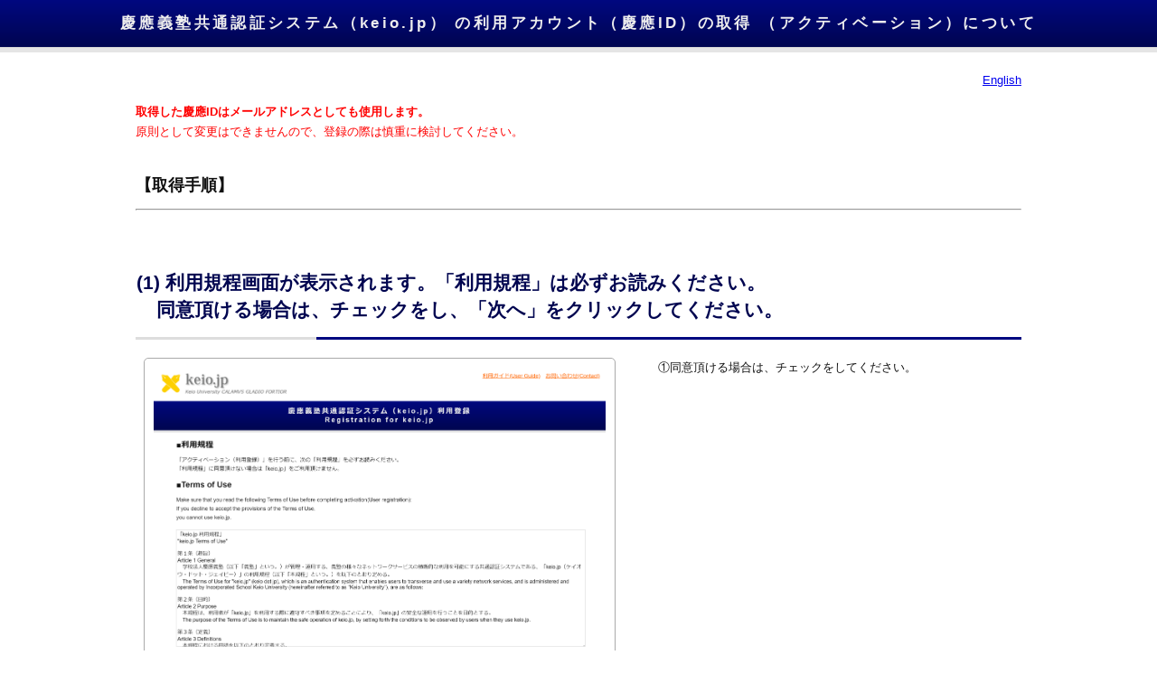

--- FILE ---
content_type: text/html; charset=UTF-8
request_url: https://act2.keio.jp/activate/help/fac/help.html?ver=053
body_size: 6950
content:
<!DOCTYPE html>
<html lang="ja">
<head>
<!-- Meta Tags -->
<meta charset='utf-8'>
<meta name="viewport" content="width=device-width">
<meta http-equiv="X-UA-Compatible" content="IE=edge">
<link href="../../css/activate.css" type="text/css" rel="stylesheet">
<link href="../../css/responsive.css" type="text/css" rel="stylesheet">
<link href="../../css/help.css" type="text/css" rel="stylesheet">
<title>keio.jpのID取得について</title>
<!--[if lt IE 8]>
	<link rel='stylesheet' href='css/ie7.css'>
	<![endif]-->
<style>
	ul.nest-1 > li{
		margin-bottom:15px;
	}
	ul.nest-2 {
		list-style: disc;
	}
	ul.nest-2 > li{
		margin-left:40px;
	}
	ul.nest-1 p, ul.nest-2 p {
		margin: 5px 15px;
	}
</style>
</head>
<body>
	<div class='wrap'>
		<div class='header'>
			<div class='title'>
				<h1>
					<span>
						<span>慶應義塾共通認証システム（keio.jp）</span>
						<span style="white-space: nowrap;">の利用アカウント（慶應ID）の取得</span>
						<span style="white-space: nowrap;">（アクティベーション）について</span>
					</span>
				</h1>
			</div>
		</div>
		<div class='container activate help'>
			<div style='text-align:right;'><a href="helpEn.html">English</a></div>
			<div>
<!-- 				<p><b><font size="4">慶應義塾共通認証システム（keio.jp）<br>
				　　の利用アカウント（慶應ID）の取得（アクティベーション）について</font></b>
				</p> -->
				<p>
					<font color=red><strong>取得した慶應IDはメールアドレスとしても使用します。</strong><br />
						原則として変更はできませんので、登録の際は慎重に検討してください。</font>
				</p>
				<p>
					<b><font size="4"><br>【取得手順】</font></b>
				</p>
			</div>
			<hr />

			<div class="desc_title">
			  <div class="heading"><h3>利用規程画面が表示されます。「利用規程」は必ずお読みください。<br>同意頂ける場合は、チェックをし、「次へ」をクリックしてください。</h3></div>
			</div>
			<div class='left'>
				<a href="fac_rule.jpg">
					<img src="fac_rule.png" alt="利用規程" border="0">
				</a>
			</div>
			<div class='right'>
				<ul>
					<li>①同意頂ける場合は、チェックをしてください。</li>
				</ul>
			</div>
			<div style='clear: both;'></div>

			<div class="desc_title">
			  <div class="heading"><h3>「アクティベーションキー」とともに、希望する慶應ID、パスワードを入力します。<br>全ての項目を入力したら、「OK」をクリックします。<br>入力したパスワードは忘れないようにしてください。</h3></div>
			</div>
			<div class='left'>
				<a href="fac_activate_jp.png">
					<img src="fac_activate_jp.png" alt="アクティベーション" border="0">
				</a>
			</div>
			<div class='right'>
				<ul class="nest-1">
					<li>
						①アクティベーション・キーを入力します。
						<p>4文字ごとに区切って入力します。</p>
					</li>
					<li>
						②希望メールアカウントを2〜31文字で入力します。
						<p>登録の際は以下に注意してください。</p>
						<ul class="nest-2">
							<li>記号の連続や、先頭・末尾に記号を使用することはできません。</li>
							<li>公序良俗に反する類のものは使用できません。</li>
							<li>システムで予約済みのは使用できません。</li>
							<li>既に他人が利用しているものは使用できません。</li>
							<li style="color: red;">アカウントに使用できる文字：<br>英小文字(a..z)、数字(0..9)、ドット(.)アンダースコア（_）、ハイフン（-）</li>
						</ul>
					</li>
					<li>
						③パスワードを決定し、入力します。
						<p>以下の制約事項があります。</p>
						<ul class="nest-2">
							<li>半角 8文字以上</li>
							<li>以下のうち、4種類を使用する<br>
								<span style="color: red;">英小文字、 英大文字、 数字、 記号<span style="white-space: nowrap;">（ " ! # $ % &amp; ' ( ) * + , - . / ¥ : ; &lt; = &gt; ? @ [ ] ^ _ ` { | } ~ ）</span></span></li>
							<li>名を使用することはできません。</li>
							<li>姓を使用することはできません。</li>
							<li>生年月日、電話番号に加えて、辞書にのっているような単語は避ける</li>
							<li>ユーザ名の一部を使用することはできません。</li>
							<li>ユーザ名と同じものは使用不可。</li>
							<li>キーボードの配列をそのまま入力（qwerty）は避ける</li>
							<li>過去に流出が確認されたことのあるパスワードは使用不可</li>
						</ul>
					</li>
					<li>
						④生年月日を選択します。
						<p>正しい生年月日を選択してください。</p>
					</li>
				</ul>
			</div>
			<div style='clear: both;'></div>

			<div class="desc_title">
			  <div class="heading"><h3>入力した慶應IDが表示されますので、確認の上、「登録する」を押してください。</h3></div>
			</div>
			<div class='left'>
				<a href='fac_activate_dialog_jp.png'><img src="fac_activate_dialog_jp.png" alt="確認ダイアログ" border="0" /></a>
			</div>
			<div class='right' style='margin-left: 0px;margin-right: 0px;'>
				<p>原則として慶應IDを変更することはできません。教育研究活動、就職活動、業務等でメールアドレスとして使用することもあるため、登録の際は慎重に検討・操作してください。
慶應IDとITCアカウントのパスワードはセキュリティ向上の観点から異なるものを設定することを強く推奨します。</p>
				<p>変更する場合、「閉じる」を押してください。</p>
			</div>
			<div style='clear: both;'></div>

			<div class="desc_title">
			  <div class="heading"><h3>正しくアクティベーションが行われた場合、以下の画面が表示されます。</h3></div>
			</div>
			<div class='left'>
				<a href="fac_sccess_jp.jpg">
					<img src="fac_sccess_jp.jpg" alt="申し込み確認" border="0">
				</a>
			</div>
			<div class='right'>
			  <p><span style='color:red'>発行されたメールアドレス（慶應ID）をメモしてください。<br>
				パスワードとともに忘れないようにしてください。</span><br>
			  発行されたIDが使用可能な状態になるまで、数分間時間がかかることがあります。</p>
			</div>
			<div style='clear: both;'></div>


			<div class="desc_title">
			  <div class="heading"><h3>「ログイン画面へ」をクリックすると、keio.jpログイン画面にジャンプします。</h3></div>
			</div>
			<hr>
			<p align="right">&copy; 2014 Keio University.</p>
		</div>
	</div>
</body>
</html>

--- FILE ---
content_type: text/css
request_url: https://act2.keio.jp/activate/css/activate.css
body_size: 15410
content:
@charset "utf-8";

body {
	margin:0 auto;
	font-size:14px;
	color: #111;
	font-family: Arial,Helvetica Neue,Helvetica,'メイリオ',Meiryo,sans-serif;
	font-size: 14px;
	line-height: 1.7em;
}
img{
	width:100%;
}
img.agreeImg{
	width:100%;
	border: 1px solid #d5d5d5;
}
div.wrap {
	margin:0 auto;
/*	background-attachment: fixed;
	background-color: #ffffff;
	background-image: url("../images/keio_logo_bk.gif");
	background-position: center center;
	background-repeat: no-repeat;*/
}
div.header{
	border-bottom: 5px solid #e5e5e5;
}
div.logo{
	padding:10px 20px;
	float:left;
}
div.guide{
	padding:10px;
	float:right;
}
div.guide div.dropdown{
	display:inline;
}
div.guide a.dropdown-item {
    font-size: .8rem;
    padding: .25rem .5rem;
    color: #212529!important;
    text-decoration:none;
}
div.guide a,div.guide input[type='submit'], a.itcmanuallink{
	color:#ff6500;
	text-decoration: underline;
}
div.guide a:hover,div.guide input[type='submit']:hover,a.itcmanuallink:hover{
	color:#009dce;
}
div.guide input[type='submit']{
	text-decoration:underline;
	background-color: transparent;
	border-style: none;
	cursor:pointer;
}
div.container {
	margin:20px auto;
	width: 90%!important;
    max-width: 90%!important;
}
div.left {
	width:50%;
	float:left;
	margin-bottom:20px;
}
div.right {
	width:45%;
	float:right;
}
div.title{
	background: none repeat scroll 0 0 #000880;
	background: -moz-linear-gradient(top,#000880 0%,#000550);
	background: -webkit-gradient(linear, left top, left bottom, from(#000880), to(#000550));
	clear: both;
	padding: 3px 10px;
	color:#eee;
	border-bottom: 1px solid #d5d5d5;
	text-align:center;
}
div.title span{
/*	white-space:nowrap;*/
}
div.cntr{
	text-align:center;
}
div.cntr label {
	cursor:pointer;
}
textarea {
	width:100%;
}
ul,li {
	margin:0;
	padding:0;
}
ul {
	list-style:none;
}
h1 {font-size:130%;letter-spacing: 0.2em;margin: 12px;font-weight: bold;}
h1 img {width:100%;}
h2 {
	font-size: 1.5em;
    font-weight: bold;
    margin-bottom: .5rem;
    line-height: 1.2;
}
h3 {
    margin: 30px 0px 15px;
    font-weight: bold;
    font-size:1.5em;
}
h3.success {font-size:130%;letter-spacing: 0.2em;}
.note {font-size: 70%}
.error {font-weight: bold; color:red}
.warn {font-weight: bold; color:red}
.h3dot {color: #0000ff}
.h3contact {color: #ff99ff}
.tmenudot {color: #ff6600}
.allinfodot {color: #0000ff}
.subinfodot {color: #00aaff}
.finish {font-weight: bold; color: #0000ff}
.confirm {font-weight: bold; color: #ff0000}
.selmenu {color: #ffffff; text-align: center}
.message {color: navy }
.buttonsize{width: 180px}
.center {text-align: center}
.fRed {color:red}
.frmCtn {color:red;font-size:85%;text-align:center;}
h4 {
    margin: 30px 0px 15px;
    font-size:1.3em;
}
ul.grp {
    border: 1px solid #dddddd;
    border-radius: 8px;
    padding: 5px 10px;
    width: 95%;
	padding-left: 30px;
	list-style: disc;
}
ul.pwRule {
	padding-left: 10px;
}
ul.pwRule li{
	display:inline;
}

ul.cptr {
	margin-bottom:10px;
}
ul.cptr li {
	padding:10px;
	text-align:center;
}
ul.dtlTbl{
	width:100%;
}
ul.dtlTbl li{
	width:auto;
	line-height: 1.6;
	padding: 6px 5px;
	vertical-align:top;
	margin: 6px 5px;
}
ul.dtlTbl > li:first-child{
	background:#ebedf0;
	background-image: linear-gradient(to bottom, #fdfdfd, #ccc);
	border-radius: 0px;
	border-bottom: 3px solid #a4a8b2;
}
ul.dtlTbl ul.table > li{
	width:auto;
}

ul.dtlTbl li.reinput::before {
	position:relative;
}
ul.dtlTbl li.reinput span.jp::before {
	content:'確認用：';
	position:absolute;
	margin:0 0 0 -60px;
}

ul.dtlTbl li.reinput span.en::before {
	content:'Confirmation:';
	position:absolute;
	margin:0 0 0 -90px;
}

ul.dtlTbl ul{
	display:table;
	width:100%;
}
ul.dtlTbl ul.vertical,ul.dtlTbl ul.vertical > li{
	display:block;
	width:auto;
}
ul.dtlTbl textarea {
	width:90%;
}
ul.dtlTbl span.wsn {
	white-space:nowrap;
}

li.guide-link {
	text-align:center;
}
.caution {
	padding:10px;
	width:560px;
}
.keioid {
	text-align:right;
	width:50px;
}
.number {
	text-align:right;
	width:90px;
}
.numbereng {
	text-align:left;
	width:90px;
}
.item {
	text-align:right;
	width:140px;
}
.input {
	text-align:center;
}
.err {
	color:red;
	font-size:110%;
    border-bottom: 3px solid #dddddd;
}
.inputerror {
	text-align:left;
    border: 1px solid #dddddd;
    padding: 10px 15px;
	list-style:inside disc;
    overflow: hidden;
	margin: 10px 0px;
    border-radius: 2px;
    border: 1px solid rgb(255, 194, 55);
    box-shadow: rgba(0, 0, 0, 0.1) 0px 2px 4px;
    background-color: rgb(255, 234, 168);
    color: rgb(130, 98, 0);
}

#footer {
    background: none repeat scroll 0 0 #f3f3f3;
    border: 1px solid #dddddd;
    border-radius: 8px;
    clear: both;
    margin: 0 auto 50px;
    padding: 3px;
    text-align: center;
    width: 95%;
}

#footer p {
    margin: 1px 0;
    padding: 5px 0;
    text-align: center;
}
input[type='submit'].btn,a.back,input[type='button'].btn, button.btn_act {
	background: none repeat scroll 0 0 #000880;
	background: -moz-linear-gradient(top,#000880 0%,#000550);
	background: -webkit-gradient(linear, left top, left bottom, from(#000880), to(#000550));
	color:#FFF;
	padding: 10px;
	cursor:pointer;
	border: 1px solid #DDD;
	border-radius: 4px;
	-moz-border-radius: 4px;
	-webkit-border-radius: 4px;
	width: 150px;
	text-decoration: none;
}
input[type='submit'].btn:hover,a.back:hover,input[type='button'].btn:hover, button.btn_act:hover {
	background: none repeat scroll 0 0 #999999;
	background: -moz-linear-gradient(top,#999999 0%,#bbbbbb);
	background: -webkit-gradient(linear, left top, left bottom, from(#999999), to(#bbbbbb));

}
input[type='submit']#ruleNBtn:disabled {
	background: none repeat scroll 0 0 #999999;
	background: -moz-linear-gradient(top,#999999 0%,#bbbbbb);
	background: -webkit-gradient(linear, left top, left bottom, from(#999999), to(#bbbbbb));
}
input[type='submit']#ruleNBtn:disabled, input[type='checkbox']#chkAgree:disabled {
	cursor: not-allowed;
}
input,textarea,select {
	font-family: Arial,Helvetica Neue,Helvetica,'メイリオ',Meiryo,sans-serif;
}
textarea {
    font-size: small;
    line-height: initial;
}
select.max-w {
	width: 100% !important;
	word-wrap: break-word;
}
.form-control-layout {
    /* display: block; */
    height: calc(1.5em + .75rem + 2px);
    padding: .375rem .75rem;
    font-weight: 400;
    line-height: 1.5;
    color: #495057;
    background-color: #fff;
    background-clip: padding-box;
    border: 1px solid #ced4da;
    border-radius: .25rem;
    transition: border-color .15s ease-in-out,box-shadow .15s ease-in-out;
}
.form-control-layout.ymd {
    padding: .375rem .35rem;
}
/* シリアルキー、アクティベーションキーのセパレート */
span.key-split {
	margin-left: 1px;
	margin-right: 1px;
}

/* シリアルキー、アクティベーションキーのテキストボックス */
input[type='text'].key {
	width: 60px;
    display: inline-block;
    padding: 0.2em;
    text-align: center;
    outline: none;
    font-size: medium;
}
input[type='text'].key:focus,
input[type='text'].key:active {
    box-shadow: 0 0 5px #f90;
}
.w50 {
	width:50%;
}
div.alreadyJdg {
	text-align:center;
}
div.alreadyJdg h3{
	position:relative;
	font-weight:normal;
	font-size:1.1em;
}
div.alreadyJdg h3 a{
	color:#676767;
}
div.alreadyJdg h3 a:hover{
	color:#009dce;
}


h2.s_title::after {
    background-color: #f9d20b;
    border-radius: 4px;
    content: "";
    height: calc(100% - 1em);
    left: 0.5em;
    position: absolute;
    top: 0.5em;
    width: 6px;
}
h2.s_title::after {
    background-color: #f9d20b;
    border-radius: 4px;
    content: "";
    height: calc(100% - 1em);
    left: 0.5em;
    position: absolute;
    top: 0.5em;
    width: 6px;
}
h2.s_title {
    background: #fefefe none repeat scroll 0 0;
    border-bottom: 2px solid #aaa;
    border-radius: 0;
    font-size: 1.15em;
    padding: 0.2em 1em 0.2em 1.5em;
    position: relative;
    color:#444;
}
div.rule_stitle {
    background: #ebedf0 linear-gradient(to bottom, #fdfdfd, #ccc) repeat scroll 0 0;
    border-bottom:3px solid #a4a8b2;
    padding: 10px;
    width: 99%;
}

h4.modal-title {
    margin: inherit;
}
p#set-keioid, p.conf-ms365 {
    font-size: 1.5em;
    font-weight: bold;
    letter-spacing: 0.08em;
    text-align: center;
    color: #001e62;
    background: #fafafa;
    padding: 15px;
    border-radius: 8px;
    border: 1px solid #ddd;
}
p.conf-ms365 {
    background: no-repeat;
    border: none;
}
p.conf-ms365-r {
    color: #900;
	}
#ms365AgreeDiv > div {
	font-size:.9em;
    padding: 10px 15px;
    max-height: 450px;
    overflow: auto;
    -webkit-overflow-scrolling: touch;
    border: 1px solid #aaa;
    border-radius: 5px;
    background: #fff;
    text-align:left;
}
#ms365AgreeDiv h4,#ms365AgreeDiv h5 {
}
#ms365AgreeDiv h4 {
	margin: 10px 0px;
    font-size: 1.3em;
	font-weight:bold;
}
#ms365AgreeDiv h5 {
	margin: 10px 0px;
    font-size: 1em;
	box-shadow: none;
    position: relative;
    padding: 0.5em 0.5em 0.5em 1.3em;
    background: no-repeat;
    border: none;
    border-bottom: 1px solid #ddd;
    font-weight:bold;
}
#ms365AgreeDiv h5:before {
    position: absolute;
    top: 50%;
    left: 2px;
    transform: translateY(-50%);
    content: '';
    width: 5px;
    height: 15px;
    background-color: #f1c400;
}
h4.tos-title {
	margin: 10px 10px;
    font-size: 1.3em;
    font-weight: bold;
    text-align: left;
}
#ms365AgreeDiv .alert {
	color:#900;
}
#ms365AgreeDiv .notice {
	margin:5px 0px 0px;
	font-size:1.1em;
}
/* SAMPLE 通知メッセージテーマ開始 */
/*         .notyActivateTheme {
            overflow: hidden;
            border: 1px solid #fff;
            box-shadow: 2px 3px 5px rgba(0, 0, 0, 0.1);
            position: relative;
        }

        .notyActivateTheme.noty_container_type_alert {
            background-color: #f5f5f5;
        }

        .notyActivateTheme.noty_container_type_information {
            background-color: #bbe1e8;
        }

        .notyActivateTheme.noty_container_type_error {
            background-color: #eaadad;
            color: #fff;
            font-weight: bold
        }

        .notyActivateTheme.noty_container_type_warning {
            background-color: #fbb450;
            color: #fff;
        }

        .notyActivateTheme.noty_container_type_success {
            background-color: #b1ce8c;
            color: #fff;
        }

        .notyActivateTheme .noty_message {
            padding: 10px 20px;
        }

        .notyActivateTheme .noty_close {
            position: absolute;
            top: 4px;
            right: 4px;
            width: 10px;
            height: 10px;
            background: url("[data-uri]");
            visibility: hidden;
            opacity: 0.5;
            cursor: pointer;
        }

        .notyActivateTheme:hover > .noty_bar > .noty_message > .noty_close {
            visibility: visible;
        }

        .noty_modal.notyActivateTheme {
            position: fixed;
            width: 100%;
            height: 100%;
            background-color: #000;
            z-index: 10000;
            opacity: 0.6;
            display: none;
            border: none;
            left: 0;
            top: 0
        } */
/* SAMPLE 通知メッセージテーマ終了 */



--- FILE ---
content_type: text/css
request_url: https://act2.keio.jp/activate/css/responsive.css
body_size: 2927
content:
@charset "utf-8";

/* responsive
-------------------------------------------------------------- */
@media screen and (min-width:0px) and (max-width:479px) {
	body {
		font-size: 12px;
	}
	div.container {
		width: 95%;
		padding: 5px;
		margin: 0 auto;
	}
	div.left {
		float: none;
		width: 100%;
	}
	div.activate div.left {
		border-top: 2px solid #d5d5d5;
	}
	div.right {
		float: none;
		width: 100%;
	}
	h1 {
		font-size:100%;
	}
	ul.dtlTbl li {
		width: 95%;
	}
	ul.dtlTbl>li:first-child {
		border: 1px solid #a4a8b2;
		border-radius: 8px;
	}
	div.lwrap div.logo {
		text-align: center;
	}
	div.lwrap img {
		width: 250px;
	}
	div.lwrap h1 {
		font-size: 90%;
	}
	div.lwrap h3 {
		text-align: center;
	}
	.caution {
		font-size: 90%;
		margin: 0px 20px 0;
		padding: 0px 15px;
	}
	div.alreadyJdg h3{
		font-size:0.8em;
	}

	/*
		javascriptにて画面サイズ判断を行うため定義。
		margin-bottom: 0px → 「0px ～ 479px」の画面サイズのマシン
		margin-bottom: 1px → 「480px ～ 767px」の画面サイズのマシン
		margin-bottom: 2px → 「768px ～ 959px」の画面サイズのマシン
		margin-bottom: 3px → 「960px以上」の画面サイズのマシン
	*/
	div#footer {
		margin-bottom: 15px;
	}

	ul.dtlTbl li.reinput {
		margin-top:20px;
	}
	ul.dtlTbl li.reinput span.jp::before {
		margin:-20px 0 0 0;
	}
	ul.dtlTbl li.reinput span.en::before {
		margin:-20px 0 0 0;
	}
	/* シリアルキー、アクティベーションキーのテキストボックス */
	input[type='text'].key {
		width: 52px;
	}
	p#set-keioid {
	    font-size: 1.0em;
	}

}

@media screen and (min-width:480px) and (max-width:767px) {
	body {
		font-size: 12px;
	}
	div.container {
		width: 95%;
		padding: 5px;
		margin: 0 auto;
	}
	div.activate div.left {
		border-top: 2px solid #d5d5d5;
	}
	div.left {
		float: none;
		width: 100%;
	}
	div.right {
		float: none;
		width: 100%;
	}
	ul.dtlTbl li {
		width: 95%;
	}
	ul.dtlTbl>li:first-child {
		border: 1px solid #a4a8b2;
		border-radius: 8px;
	}
	div.lwrap img {
		width: 300px;
	}
	div.lwrap div.logo {
		text-align: center;
	}
	div.lwrap h1 {
		font-size: 110%;
	}
	div.lwrap h3 {
		text-align: center;
	}
	.caution {
		font-size: 100%;
		margin: 0px 20px 0;
		padding: 0px 15px;
	}
	div#footer {
		margin-bottom: 15px;
	}
	p#set-keioid {
	    font-size: 1.0em;
	}

}

@media screen and (min-width:768px) and (max-width:959px) {
	div.left {
		width:45%;
	}
	div.right {
		width:50%;
	}
	div.lwrap img {
		width: 300px;
	}
	div#footer {
		margin-bottom: 15px;
	}
}
@media screen and (min-width:960px) {
	/* シリアルキー、アクティベーションキーのテキストボックス */
	input[type='text'].key {
		width: 70px;
	}
	div.container {
		width: 960px;
	}
	input[type='text'],input[type='password'],select {
		font-size: 130%;
	}
	div#footer {
		margin-bottom: 15px;
	}
	.form-control-layout {
	    font-size: 1rem;
	}
}

--- FILE ---
content_type: text/css
request_url: https://act2.keio.jp/activate/css/help.css
body_size: 3893
content:
@charset "utf-8";

body {
	font-size:13px;
	word-break: break-word;
}
div.container {
	max-width:980px;
	counter-reset: h3;
}
img {
	max-width:500px;
	padding: 10px;
	border: 1px solid #aaa;
	border-radius: 5px;
}
img:hover {
	opacity:.8;
}
h4 {
	text-decoration: underline;
}
span.hosoku {
	display:block;
	color:red;
	font-size:.9em;
}
div.help.container {
	max-width: 980px!important;
}
div.help ol > li {
	margin-top:8px;
}
div.help div.left {
	width:55%;
	float:left;
	margin-bottom:0px;
	text-align:center;
}

div.help div.right {
	width:41%;
	float:right;
	margin-bottom:20px;
}

p.num {
	font-weight: bold;
}

.desc_title {
  padding: 10px 0;
  font-size: 1.1em;
  color:#000550;
}
.heading {
  margin: 10px 0
}
.desc_title .heading {
  overflow: hidden;
  position: relative;
  padding-bottom: 3px;
}
.desc_title .heading h3{
  padding: 8px 8px 0px 8px;
  line-height:1.4em;
  margin-left: 15px;
}
.desc_title .heading:before {
  content: "";
  border-bottom: 3px solid #000880;
  bottom: 0;
  height: 0;
  position: absolute;
  width: 100%;
  z-index: 0;
}
.desc_title .heading:after {
  border-bottom: 3px solid #ddd;
  bottom: 0;
  content: "";
  position: absolute;
  width: 200px;
  z-index: 1;
}

.desc_title h3:before {
  content : "(" counter(h3,decimal) ") ";
  counter-increment : h3;
  margin-left: -22px;
}
span.help_caution {
	font-size:1.2em;
	color:red;
}

/* QA
-------------------------------------------------------------- */
h1.qaTitle {
  font-weight: bold;
  font-size: 2em;
  margin: 30px 0px 30px;
	line-height: 1.5em;
}
div.qaContents {

}
div.qaContents a.extLink {
	color: #007bff;
}
div.qaContents a.extLink:hover {
	color: #337ab7;
}
div.qaContents a.extLink:after {
	font-family: 'FontAwesome';
	content: " \f24d";
	margin: 0px 3px;
}
dl.qa {
	margin:20px 0px;
}
dl.qa dt.entry-title {
	background: #fafafa;
  padding: 15px 40px 15px 15px;
  font-size: 1.4em;
  font-weight: bold;
	border-left: 5px solid #f1c400;
	position: relative;
	cursor: pointer;
	line-height: 1.5em;
}
dl.qa dt.entry-title:before {
	font-family: 'FontAwesome';
	content: "\f2c4";
	margin: 0px 3px;
}
dl.qa dt.entry-title:after {
	font-family: 'FontAwesome';
	content: "\f078";
	position: absolute;
	right: 20px;
	top: 15px;
	transform:rotate(0deg);
	transition: all .2s ease-out;
}
dl.qa dt.entry-title.open:after {
/*	font-family: 'FontAwesome';
	content: "\f077";*/
	transform:rotate(180deg);
	transition: all .2s ease-out;
}
dl.qa dd.entry-content {
  padding: 15px 20px;
	margin-left:0;
	font-size: 1.2em;
	display: none;
}
dl.qa dd.entry-content:before {
	font-family: 'FontAwesome';
	content: "\f031";
	margin: 0px 3px;
}
dl.qa dd.entry-content ul {
	list-style-type: initial;
	margin-left: 20px;
}
dl.qa dd.entry-content ul dl {
	font-size: .9em;
}
dl.qa dd.entry-content ul dl dt {
	font-weight: bold;
	padding: 5px;
}
dl.qa dd.entry-content ul dl dd {
	margin-left:0;
	padding: 5px 10px;
}
/* responsive
-------------------------------------------------------------- */
@media screen and (min-width:0px) and (max-width:479px) {
	body {
		font-size:.7em;
	}
	.desc_title {
	    font-size: 1em;
	}
	div.help div.left {
		float: none;
		width: 92%;
	}
	div.help div.right {
		float: none;
		width: 95%;
		margin-left:10px;
		margin-right:10px;
	}
	div.activate div.left {
		border-top: none;
	}
	h1.qaTitle {
    font-size: 1.6em;
    text-align: center;
	}
	dl.qa dt.entry-title {
	  font-size: 1.2em;
	}
}

@media screen and (min-width:480px) and (max-width:767px) {
	body {
		font-size:.8em;
	}
	.desc_title {
	    font-size: 1em;
	    color: #000550;
	}
	div.help div.right {
		float: none;
		width: 95%;
		margin-left:20px;
		margin-right:20px;
	}
	div.help div.left {
		float: none;
		width: 95%;
	}
	div.activate div.left {
	    border-top: none;
	}
}

@media screen and (min-width:768px) and (max-width:959px) {
}

@media screen and (min-width:960px) {
}
